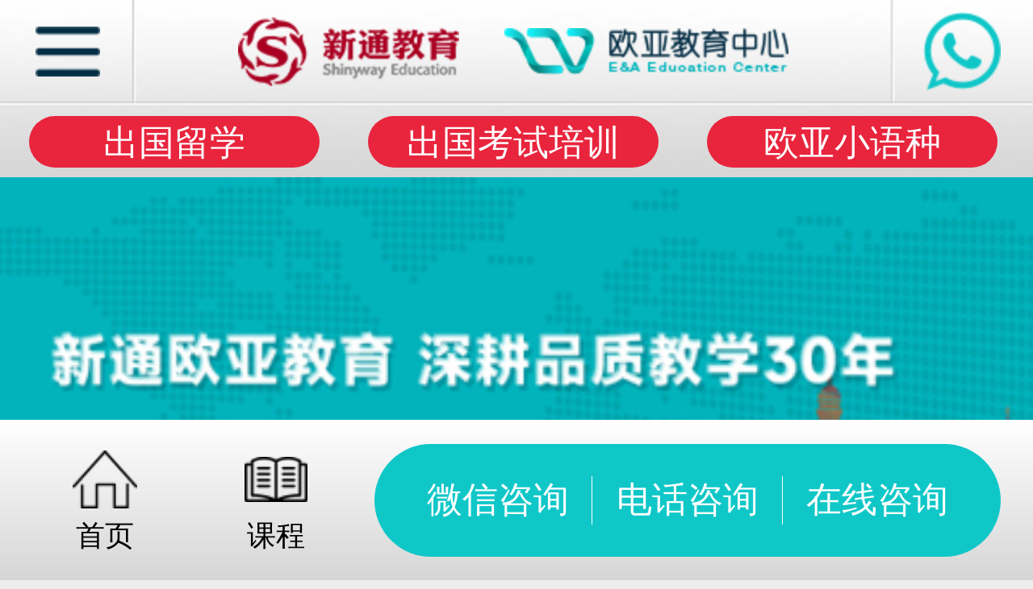

--- FILE ---
content_type: text/html; charset=gb2312
request_url: https://m.igo.cn/we/
body_size: 9924
content:
<!DOCTYPE html>
<html lang="en">
<head>
	<meta charset="gb2312">
	<title>新通欧亚教育官网 - 专业日语/德语/法语/韩语等小语种培训机构</title>
	<meta http-equiv="X-UA-Compatible" content="IE=edge,chrome=1"/>
	<meta name="Description" content="新通教育欧亚教育中心是专业的小语种语言培训机构，提供日语/德语/法语/韩语/意语/西语培训服务，为您留学欧亚提供相应的语言培训服务，并能为有志前往欧亚留学的学生提供全方位的留学私人定制服务。"/>
	<meta name="Keywords" content="日语培训,德语培训,法语培训,韩语培训,小语种培训,欧亚预科"/>
	<meta name="viewport" content="width=device-width,initial-scale=1.0,maximum-scale=1.0,user-scalable=no"/>
	<meta http-equiv="X-UA-Compatible" content="IE=edge,chrome=1"/>
	<meta name="renderer" content="webkit|ie-comp|ie-stand"/>
	<meta name="format-detection" content="telephone=no"/>
	<meta name="format-detection" content="email=no"/>
	<link rel="stylesheet" href="public/css/swiper-4.2.0.min.css" />
	<link rel="stylesheet" href="public/css/init.css?v=1.0.0" />
	<link rel="stylesheet" href="public/css/common.css"/>
	<link rel="stylesheet" href="css/myContent.css?v=2.0"/>
	<link rel="stylesheet" href="css/index.css?v=1.0.3">
	<script type="text/javascript" src="public/js/ready-640.js" ></script>
	<script type="text/javascript" src="public/js/jquery-1.8.3.min.js" ></script>
	<style>
		.page-nav .nav-content{left: 0;}
	</style>
</head>
<body>
	<div id="main">
		<!-- 头部 begin public/inc/header-home.inc -->
<div class="header">
	<div class="header-top">
		<a class="header-left header-menu"><img src="https://m.igo.cn/we/public/images/header-menu.png"></a>
		<a class="header-center header-logo"><img src="https://m.igo.cn/we/public/images/header-logo-xt.png" class="logo-xt"><img src="https://m.igo.cn/we/public/images/header-logo.png"></a>
		<a class="header-right header-tel" href="tel:400-618-8866"><img src="https://m.igo.cn/we/public/images/header-tel.png"></a>
	</div>
	<div class="header-btn">
		<a href="https://m.igo.cn/" class="btn_link">出国留学</a>
		<a href="https://m.igo.cn/kp" class="btn_link">出国考试培训</a>
		<a href="https://m.igo.cn/we" class="btn_link">欧亚小语种</a>
	</div>
</div>
<!-- 头部 end -->
<!-- 导航 begin public/inc/nav.inc -->
<div class="page-nav nav-menu">
	<div class="nav-shadow"></div>
	<div class="nav-content">
		<h4>新通欧亚</h4>
		<ul>
			<li><a href="https://m.igo.cn">首页</a></li>
			<li><a href="https://m.igo.cn/zt/German-jt/">德语</a></li>
			<li><a href="https://m.igo.cn/zt/Japanese-jt/">日语</a></li>
			<li><a href="https://m.igo.cn/zt/french-qj/">法语</a></li>
			<li><a href="javascript:void(0)" class="j_showMq">西班牙语</a></li>
			<li><a href="javascript:void(0)" class="j_showMq">意大利语</a></li>
			<li><a href="https://m.igo.cn/zt/Korean-jt/">韩语</a></li>
			<li><a href="javascript:void(0)" class="j_showMq">其它培训</a></li>
		</ul>
		<a class="nav-tel" href="tel:400-618-8866"><img src="/we/public/images/nav-phone.png"><p>4400-618-8866</p></a>
	</div>
</div>
<!-- 导航 end -->
		<div class="banner-box swiper-container">
			<ul class="swiper-wrapper">
				<!--  改为固定数据（we移动站没有后台维护）  元inc地址 #include virtual="/we/include/home/banner/focus.inc" -->
				<li><a href="https://www.igo.cn/wezt/xyz/"><img src="https://m.igo.cn/wezt/xyz/434x288.jpg" alt="小语种大世界"></a></li>
			</ul>
		</div>
		<!-- 各国语言 -->
		<div class="section language-box">
			<a href="https://m.igo.cn/zt/German-jt/">
				<img src="images/country/01.png">
				<p>德语</p>
			</a>
			<a href="https://m.igo.cn/zt/french-jt/">
				<img src="images/country/02.png">
				<p>法语</p>
			</a>
			<a href="https://m.igo.cn/zt/Japanese-jt/">
				<img src="images/country/03.png">
				<p>日语</p>
			</a>
			<a href="https://m.igo.cn/zt/Korean-jt/">
				<img src="images/country/04.png">
				<p>韩语</p>
			</a>
			<a href="javascript:void(0)" class="j_showMq">
				<img src="images/country/05.png">
				<p>西语</p>
			</a>
			<a href="javascript:void(0)" class="j_showMq">
				<img src="images/country/06.png">
				<p>意语</p>
			</a>
			<!-- <a href="https://m.igo.cn/zt/jp/liukao/">
				<img src="images/country/07.png">
				<p>日本留考</p>
			</a>
			<a href="https://m.igo.cn/wezt/singapore-yk/">
				<img src="images/country/08.png">
				<p>新加坡预科</p>
			</a> -->
		</div>
		<!-- 热门活动 20260122先隐藏 -->
		<!-- <div class="section hotActivity-box">
			<div class="headline"><h5>热门活动</h5></div>
			<ul></ul>
		</div> -->
		<!-- 热报课程 -->
		<div class="section hotCourse-box">
			<div class="headline"><h5>热报课程</h5></div>
			<div class="scrollBox">
				<div class="container">
					<ul>
						                                                  
                                                 <li>
							<h6>日语N3小班课<br>（初阶课程）</h6>
							<p>课时：150</p>
<p>开课：滚动开班</p>
							<a href="javascript:void(0)" class="btn j_showMq">我要报班</a>
						</li>
                                                   
                                                 <li>
							<h6>德语A1小班课<br>（初阶课程）</h6>
							<p>课时：240</p>
<p>开课：滚动开班</p>
							<a href="javascript:void(0)" class="btn j_showMq">我要报班</a>
						</li>
                                                   
                                                 <li>
							<h6>韩语T1小班课<br>（初阶课程）</h6>
							<p>课时：180</p>
<p>开课：滚动开班</p>
							<a href="javascript:void(0)" class="btn j_showMq">我要报班</a>
						</li>
                                                   
                                                 <li>
							<h6>法语A2小班课<br>（初阶课程）</h6>
							<p>课时：240</p>
<p>开课：滚动开班</p>
							<a href="javascript:void(0)" class="btn j_showMq">我要报班</a>
						</li>
                                                   
                                                 <li>
							<h6>西语A1小班课<br>（初阶课程）</h6>
							<p>课时：180</p>
<p>开课：滚动开班</p>
							<a href="javascript:void(0)" class="btn j_showMq">我要报班</a>
						</li>
                                                   
                                                 <li>
							<h6>意语A1小班课<br>（初阶课程）</h6>
							<p>课时：180</p>
<p>开课：滚动开班</p>
							<a href="javascript:void(0)" class="btn j_showMq">我要报班</a>
						</li>
                                             
					</ul>
				</div>	
			</div>
		</div>
		<!-- 老师 
		<div class="section teacher-box swiper-container">
			<div class="headline"><h5>小语培训老师</h5></div>
			<ul class="swiper-wrapper"><li style="font-size:0.6rem;">加载中···</li></ul>
			<a href="teacher.shtml" class="btn more">查看更多教师信息</a>
		</div>-->

		<!-- 小语种考试 -->
		<div class="section examination-box">
			<div class="headline"><h5>小语种考试</h5></div>
			<div class="scrollBox">
				<div class="container">
					<ul>
						                                                       
                                                 <li>
							<h6>德语考试</h6>
							<p><span>TELC</span><span>歌德</span><span>德福</span></p>
							<a href="javascript:void(0)" class="btn j_showMq">我要咨询</a>
						 </li>
                                                         
                                                 <li>
							<h6>法语考试</h6>
							<p><span>TEF</span><span>TCF</span><span>DELF/DALF</span></p>
							<a href="javascript:void(0)" class="btn j_showMq">我要咨询</a>
						 </li>
                                                         
                                                 <li>
							<h6>日语考试</h6>
							<p><span>JLPT</span><span>J-TEST</span><span>高考日语</span></p>
							<a href="javascript:void(0)" class="btn j_showMq">我要咨询</a>
						 </li>
                                                         
                                                 <li>
							<h6>西班牙语考试</h6>
							<p><span>DELE</span><span>SIELE</span></p>
							<a href="javascript:void(0)" class="btn j_showMq">我要咨询</a>
						 </li>
                                                         
                                                 <li>
							<h6>意大利语考试</h6>
							<p><span>CELI</span><span>CILS</span><span>PLIDA</span><span>I.T.</span></p>
							<a href="javascript:void(0)" class="btn j_showMq">我要咨询</a>
						 </li>
                                                         
                                                 <li>
							<h6>韩语考试</h6>
							<p><span>TOPIK</span></p>
							<a href="javascript:void(0)" class="btn j_showMq">我要咨询</a>
						 </li>
                                            
					</ul>
				</div>	
			</div>
		</div>
		锘�<link href="https://m.igo.cn/public/css/swiper-4.2.0.min.css" rel="stylesheet" type="text/css" />
<style type="text/css">
.mid_banner{
margin-top: 0.25rem;
}
  .mid_banner img {
    width: 100%;
  }

  .mid_banner .swiper-pagination-bullet {
    width: 0.35rem;
    height: 0.15rem;
    border-radius: 0.075rem;
    background: #d0d0d0;
    opacity: 1;
  }

  .mid_banner .swiper-pagination-bullet-active {
    background: #f6444d;
  }

  .newBanner20200213_2-item_dlb {
    position: relative;
  }

  .newBanner20200213_2-item_dlb>div {
    position: absolute;
    top:0;
    left:0;
    height:100%;
    width: 100%;
    display: flex;
    align-items: center;
    justify-content: space-between;
  }

  .newBanner20200213_2-item_dlb a {
    width: 32%;
    height: 100%;
  }
</style>
<div class="mid_banner swiper-container">
  <ul class="swiper-wrapper">
    <li class="swiper-slide newBanner20200213_2-item_dlb">
    <img src="https://m.igo.cn/we/public/images/database.jpg" alt="">
      <div>
        <a href="https://m.igo.cn/wezt/japanese_database/"></a>
        <a href="https://m.igo.cn/wezt/german_database/"></a>
        <a href="https://m.igo.cn/wezt/korean_database/"></a>
      </div>
    </li>
    <li class="swiper-slide">
      <a href="https://m.igo.cn/zt/asia/on_line/" looyu_bound="1">
        <img src="https://www.igo.cn/we/liuxue/images/2019/08/28/152553.jpg" alt="">
      </a>
    </li>
  </ul>
  <div class="swiper-pagination"></div>
</div>
<script type="text/javascript" src="https://m.igo.cn/public/js/swiper.min.js"></script>
<script type="text/javascript">
  new Swiper($('.mid_banner'), {
    loop: true,
    slidesPerView: 1,
    spaceBetween: 25,
    autoplay: {
      delay: 5000
    },
    pagination: {
      el: '.mid_banner .swiper-pagination',
    },
    freeMode: false,
    observer: true, //淇敼swiper鑷繁鎴栧瓙鍏冪礌鏃讹紝鑷姩鍒濆鍖杝wiper
    observeParents: true, //淇敼swiper鐨勭埗鍏冪礌鏃讹紝鑷姩鍒濆鍖杝wiper
  })
</script>
		<!-- 欧亚留学 -->
		<div class="section country-box">
			<div class="headline"><h5>欧亚留学</h5></div>
			<div class="container">
				<a href="https://m.igo.cn/country/ge/">
					<img src="images/country2/01.png" alt="">
					<p>德国</p>
				</a>
				<a href="https://m.igo.cn/country/fr/">
					<img src="images/country2/02.png" alt="">
					<p>法国</p>
				</a>
				<a href="https://m.igo.cn/country/es/">
					<img src="images/country2/03.png" alt="">
					<p>西班牙</p>
				</a>
				<a href="https://m.igo.cn/country/it/">
					<img src="images/country2/04.png" alt="">
					<p>意大利</p>
				</a>
				<a href="https://m.igo.cn/country/jp/">
					<img src="images/country2/05.png" alt="">
					<p>日本</p>
				</a>
				<a href="https://m.igo.cn/country/kr/">
					<img src="images/country2/06.png" alt="">
					<p>韩国</p>
				</a>
				<a href="https://m.igo.cn/country/sg/">
					<img src="images/country2/07.png" alt="">
					<p>新加坡</p>
				</a>
				<a href="javascript:void(0)" class="j_showMq">
					<img src="images/country2/08.png" alt="">
					<p>其它</p>
				</a>
			</div>
		</div>
		<!-- 学术研究 -->
		<div class="section learning-box">
			<div class="headline"><h5>欧亚资讯</h5></h5></div>
			
			<ul>
				                                            
                                 <li>
					<a href="https://m.igo.cn/we/news_detail.shtml?id=516685">
						<img src="https://www.igo.cn/we/liuxue/images/2019/08/28/152556.jpg" alt="">
						<div class="info">
							<h6>【日语】日本的语言学校是一种怎样的存在？</h6>
							<p>日本由于入境政策较为宽松，再加上教育质量优良、学费较低等优势，成为很多同学心仪的留学目的国……<span style="color: rgb(255, 0, 0);">[查看详情]</span></p>
						</div>
					</a>
				</li>
                                               
                                 <li>
					<a href="https://m.igo.cn/we/news_detail.shtml?id=520056">
						<img src="https://www.igo.cn/we/liuxue/images/2019/08/26/152476.jpg" alt="">
						<div class="info">
							<h6>【德语】德福考试频频取消，赴德学子该何去何从？</h6>
							<p>前几天，德福考试终于结束了，但考点接连取消，甚至有考场在考试前一天取消！看来真的是，只有到……<span style="color: rgb(255, 0, 0);">[查看详情]</span></p>
						</div>
					</a>
				</li>
                                               
                                 <li>
					<a href="https://m.igo.cn/we/news_detail.shtml?id=516270">
						<img src="https://www.igo.cn/we/liuxue/images/2019/08/28/152556.jpg" alt="">
						<div class="info">
							<h6>【韩语】无TOPIK成绩？申请韩国院校Plan ABC</h6>
							<p>不少韩国的大学针对疫情推出了一些新的申请措施，比如说语学堂研修，预录取，后补交TOPIK成绩，学………<span style="color: rgb(255, 0, 0);">[查看详情]</span></p>
						</div>
					</a>
				</li>
                           
			</ul>
			<a href="news.shtml" class="btn more">查看更多学术文章</a>
		</div>
		<!-- 公共内容 begin  public/inc/content.inc -->
	<!-- 欧亚服务 -->
	<div class="commonContent service-box">
		<div class="headline"><h5>欧亚服务</h5></div>
		<div class="container">
			<a href="./course.shtml">
				<img src="https://m.igo.cn/we/public/images/service_01.png">
				<p>精品课程</p>
			</a>
			<a href="https://m.igo.cn/zt/asia/on_line/">
				<img src="https://m.igo.cn/we/public/images/service_02.png">
				<p>在线课程</p>
			</a>
			<a href="javascript:void(0)" class="j_showMq">
				<img src="https://m.igo.cn/we/public/images/service_03.png">
				<p>小语考试</p>
			</a>
			<a href="javascript:;" class="j_showMq">
				<img src="https://m.igo.cn/we/public/images/service_04.png">
				<p>小语种测试</p>
			</a>
		</div>
	</div>
	<!-- 免费预约 -->
	<div class="commonContent form-box">
		<div class="headline"><h5><b>注册预约</b>-小语种试听课</h5></div>
		<form class="myForm">
			<input type="hidden" class="partId" value="we">
			<input type="hidden" class="partName" value="欧亚网站WAP-预约公开课">
			<div class="form-item">
				<img src="https://m.igo.cn/we/public/images/form_name.png">
				<input type="text" class="form-name" placeholder="请输入您的姓名">
			</div>
			<div class="form-item">
				<img src="https://m.igo.cn/we/public/images/form_city.png">
				<select class="form-city">
					<option value="">请选择城市？</option>
					<option value="北京">北京</option>
					<option value="上海">上海</option>
					<option value="杭州">杭州</option>
					<option value="广州">广州</option>
					<option value="深圳">深圳</option>
					<option value="成都">成都</option>
					<option value="南京">南京</option>
					<option value="武汉">武汉</option>
					<option value="天津">天津</option>
					<option value="重庆">重庆</option>
					<option value="西安">西安</option>
					<option value="合肥">合肥</option>
					<option value="宁波">宁波</option>
					<option value="温州">温州</option>
					<option value="苏州">苏州</option>
					<option value="南昌">南昌</option>
					<option value="太原">太原</option>
					<option value="郑州">郑州</option>
					<option value="青岛">青岛</option>
					<option value="长春">长春</option>
					<option value="济南">济南</option>
					<option value="长沙">长沙</option>
					<option value="厦门">厦门</option>
					<option value="福州">福州</option>
					<option value="其他">其他</option>
				</select>
				<i></i>
			</div>
			<div class="form-item">
				<img src="https://m.igo.cn/we/public/images/form_tel.png">
				<input type="number" class="form-tel" placeholder="请输入您的电话">
			</div>
			<div class="form-item">
				<input type="number" class="form-code" placeholder="手机验证码">
				<div class="btn j_getCode">获取</div>
			</div>
			<div class="btn j_submit" data-id='0'>预约报班</div>
		</form>
	</div>
	<!-- Copyright -->
	<div class="commonContent copyright">
		Copyright &copy; 2000-2024 新通教育<br>浙ICP备12008791号&nbsp;&nbsp;&nbsp;浙江新通留学有限公司
	</div>
<!-- 公共内容 end -->
		<!-- 公共底部 begin  public/inc/footer-home.inc -->
	<div class="commonFooter">
		<a class="footer-item footer-home" href="https://m.igo.cn/">
			<img src="https://m.igo.cn/we/public/images/footer-home.png">
			<p>首页</p>
		</a>
		<a class="footer-item footer-course" href="/we/course.shtml">
			<img src="https://m.igo.cn/we/public/images/footer-course.png">
			<p>课程</p>
		</a>
		<div class="footer-btn" id="ifworkbutton">
			<!--<a href="tel:400-618-8866" class="footer-tel">电话咨询 </a>
			<a href="javascript:void(0)" onclick="leyubtn()">在线咨询 </a>-->
		</div>
	</div>
<!-- 公共底部 end -->

<!--全站弹窗  public/inc/we_pop_form.inc-->
  <style>
    .puclic_lay {
      width: 100%;
      height: 100%;
      position: fixed;
      top: 0;
      left: 0;
      background: rgba(0, 0, 0, 0.5);
      z-index: 20;
      display: none;
    }

    .puclic_lay>div {
      width: 80%;
      position: fixed;
      top: 47%;
      left: 50%;
      transform: translate3d(-50%, -50%, 0);
    }

    .puclic_lay>div form {
      width: 80%;
      left: 50%;
      transform: translateX(-50%);
      position: absolute;
      bottom:1.2rem;
    }

    .yygl>div {
      height: 16.4rem;
      background: url(https://m.igo.cn//we/public/images/yygl.png) no-repeat;
      background-size: 100%;
    }

    .zero_fyrm>div {
      height: 19.1rem;
      background: url(https://m.igo.cn//we/public/images/zero_fyrm.png) no-repeat;
      background-size: 100%;
    }

    .zero_fyrm>div form {
      width: 75%;
      bottom: 0.9rem;
    }

    .puclic_lay>div .title {
      margin-bottom: 1.1rem;
    }

    .puclic_lay>div .item {
      width: 100%;
      position: relative;
      margin-bottom: 0.3rem;
    }

    .puclic_lay>div input,
    .puclic_lay>div select {
      width: 100%;
      padding-left: 0.3rem;
      background-color: #ffffff;
      height: 1.7rem;
      line-height: 1.7rem;
      color: #b3b3b3;
      font-size: 0.6rem;
    }

    .puclic_lay>div select {
      background: #ffffff url(https://m.igo.cn//we/public/images/arrow.png) no-repeat;
      background-size: 5%;
      background-position: 95% center;
    }

    .zero_fyrm>div input,
    .zero_fyrm>div select {
      width: 100%;
      padding-left: 0.3rem;
      background-color: #ffffff;
      height: 1.7rem;
      line-height: 1.7rem;
      color: #b3b3b3;
      font-size: 0.6rem;
    }

    .zero_fyrm>div select {
      background: #ffffff url(https://m.igo.cn//we/public/images/arrow.png) no-repeat;
      background-size: 5%;
      background-position: 95% center;
    }

    .puclic_lay>div input::placeholder {
      color: #b3b3b3;
    }

    .puclic_lay>div .submit {
      width: 6rem;
      margin: 0rem auto 0;
      height: 1.6rem;
    }

    .yygl>div .submit {
      width: 8rem;
      height: 2rem;
      background-image: linear-gradient(0deg,
          #ffd200 0%,
          #f9e14c 100%,
          #84ad65 100%,
          #f9e14c 100%);
      box-shadow: 0rem 0rem 0rem 0rem rgba(15, 122, 242, 0.25);
      border-radius: 1rem;
      font-size: .7rem;
      color: #000000;
      text-align: center;
      line-height: 2rem;
      font-weight: 700;
      margin-top: .8rem;
    }

    .zero_fyrm>div .submit {
      margin: 0.5rem auto 0;
      height: 1.9rem;
    }

    .puclic_lay>div .close {
      width: 1.7rem;
      height: 1.7rem;
      position: absolute;
      top: 0;
      right: 0;
      cursor: pointer;
    }

    .yygl input:-webkit-autofill {
      -webkit-box-shadow: 0 0 0px 1000px #ffffff inset !important;
    }

    .zero_fyrm input:-webkit-autofill {
      -webkit-box-shadow: 0 0 0px 1000px #ffffff inset !important;
    }
  </style>

  <!--小语种语言攻略-WAP-全站弹窗-->
  <div class="yygl puclic_lay">
    <div class="yygl_content">
      <form class="yygl_form" remark="预约成功！新通老师将会联系您。请保持手机畅通，注意接听来电！" data-fun="one">
        <input type="hidden" class="partId" name="partId" value="yygl" />
        <input type="hidden" class="partName" name="partName" value="小语种语言攻略-WAP-全站弹窗" />
        <div class="item">
          <input type="text" name="username" placeholder="怎么称呼您？" />
        </div>
        <div class="item">
          <input type="tel" name="userphone" placeholder="您的手机号" />
        </div>
        <div class="item canNot">
          <select name="lans" id="" class="cannot_value" data-val="感兴趣的语言种类">
            <option value="">感兴趣的语言种类</option>
            <option value="日语">日语</option>
            <option value="韩语">韩语</option>
            <option value="德语">德语</option>
            <option value="法语">法语</option>
            <option value="西拔牙语">西拔牙语</option>
            <option value="意大利语">意大利语</option>
            <option value="俄语">俄语</option>
            <option value="阿拉伯语">阿拉伯语</option>
            <option value="泰语">泰语</option>
            <option value="粤语">粤语</option>
          </select>
          <span hidden>感兴趣的语言种类</span>
        </div>
        <div class="btn submit">预约定制个性化方案</div>
      </form>
      <div class="close"></div>
    </div>
  </div>

  <!--小语种发音入门教材领取-WAP-全站弹窗-->
  <div class="zero_fyrm puclic_lay">
    <div class="zero_fyrm_content">
      <form class="zero_fyrm_form" remark="提交成功！新通老师将会联系您。请保持手机畅通，注意接听来电！" data-fun="two">
        <input type="hidden" class="partId" name="partId" value="zero_fyrm" />
        <input type="hidden" class="partName" name="partName" value="小语种发音入门教材领取-WAP-全站弹窗" />

        <div class="item">
          <input type="text" name="username" placeholder="怎么称呼您？" />
        </div>
        <div class="item">
          <input type="tel" name="userphone" placeholder="您的手机号" />
        </div>
        <div class="item canNot">
          <select name="lans" id="" class="cannot_value" data-val="感兴趣的语言种类">
            <option value="">感兴趣的语言种类</option>
            <option value="日语">日语</option>
            <option value="韩语">韩语</option>
            <option value="德语">德语</option>
            <option value="法语">法语</option>
            <option value="西拔牙语">西拔牙语</option>
            <option value="意大利语">意大利语</option>
            <option value="俄语">俄语</option>
            <option value="阿拉伯语">阿拉伯语</option>
            <option value="泰语">泰语</option>
            <option value="粤语">粤语</option>
          </select>
          <span hidden>感兴趣的语言种类</span>
        </div>
        <div class="btn submit"></div>
      </form>
      <div class="close"></div>
    </div>
  </div>

  <script type="text/javascript" src="/we/public/js/form_new.js"></script>
  <script>
    if (window.location.href.indexOf("?") == -1) {
      setTimeout(() => {
        $(".yygl").fadeIn();
      }, 10000);
    }
    $(".yygl .close").click(function () {
      $(".yygl").fadeOut();
      setTimeout(() => {
        $(".zero_fyrm").fadeIn();
      }, 30000);
    });
    $(".zero_fyrm .close").click(function () {
      $(".zero_fyrm").fadeOut();
      setTimeout(() => {
        $(".zero_fyrm").fadeIn();
      }, 60000);
    });
    let goRun = {
      one: function () {
        alert("预约成功！稍后会有老师联系您，请保持手机畅通！");
      },
      two: function () {
        alert("提交成功！稍后会有老师联系您，请保持手机畅通！");
      },
    };
    $(".yygl_form").Form({
      form: ".yygl_form",
    });
    $(".zero_fyrm_form").Form({
      form: ".zero_fyrm_form",
    });
  </script>
<script src="https://m.igo.cn/migonew/js/bottomMenu.js"></script>
	</div>
	<!-- 公共引用 -->
	</script><!-- robot -->
<script src="https://www.igo.cn/detect2022/detect2022_wap.js"></script>
<!-- <link rel="stylesheet" href="/aichat/main.d877a7aa6a0f7770.css" /> -->
<style>
  /*.robot-btm {
    width: 100%;
    height: 0;
    position: fixed;
    bottom: -45px;
    right: 0;
    background: #ff0505;

    padding: 45px 1px 0;
    box-sizing: border-box;
    z-index: 999;
    opacity: 0;
    transition: all 0.3s;
  }
  .robot-btm.robotactive {
    height: 80%;
    transition: all 0.3s;
    bottom: 0;
  }
  .robot-btm > p {
    position: absolute;
    top: 0;
    font-size: 0.65rem;
    color: #ffffff;
    height: 45px;
    line-height: 45px;
    left: 1rem;
  }
  .MuiBox-root p,
  css-1nojqvj,
  .css-oqaufq {
    font-size: 0.6rem;
  }
  .css-1awx07 {
    padding: 10px 5px;
    background: #ffffff;
  }
  .css-tey20i {
    font-size: 0.65rem;
  }
  #doyoo_f_chat {
    opacity: 0;
  }
  .robot-btm .close,
  .robot-btm .reset {
    width: 40px;
    height: 45px;
    position: absolute;
    top: 0px;
    right: 1px;
    cursor: pointer;
    display: flex;
    justify-content: center;
    align-items: center;
  }
  .robot-btm .close img {
    width: 50%;
  }*/
</style>

<script>
  /*const robotStr =
    '<div class="robot-btm">' +
    '<div id="chat-window" institutionId="xintong" textbookId="xintong" version="v1alpha1" uiColor="rgb(210 111 115)" disabledButtonColor="#E3A0A3" hoverButtonColor="rgb(210 111 115)" smallLogoWidth="200px" textColor="white" style="height: 98%"></div>' +
    '<div class="close">' +
    '<img src="https://www.igo.cn/public/images/white-close.gif" alt="">' +
    "</div>" +
    "<p>咨询热线:400-618-8866</p>" +
    "</div>";
  const SPECIAL_TIME = [
    "2024-02-09",
    "2024-02-10",
    "2024-02-11",
    "2024-02-12",
    "2024-02-13",
    "2024-02-14",
    "2024-02-15",
    "2024-02-16",
  ];*/
  // 初始化 START
  $("body").off("click", ".j_leyu_href");
  $("body").off("click", ".leyu");
  // 初始化 END

 /* let ISROBOT = false;
  let ISGETTIME = false;
  function robotajaxdata() {
    return new Promise(function (resolve) {
      $.ajax({
        type: "GET",
        url: "https://webapi.igo.cn/web/getServerTime.php",
        dataType: "JSON",
        success: function (res) {
          resolve(formatDate(new Date(res.list.datetime)));
        },
        error: function (err) {
          console.log(err);
        },
      });
    });
  }
  // 处理当前时间数据
  function formatDate(date) {
    const year = date.getFullYear().toString();
    const month = (date.getMonth() + 1).toString().padStart(2, "0");
    const day = date.getDate().toString().padStart(2, "0");
    const hours = date.getHours().toString().padStart(2, "0");
    const minutes = date.getMinutes().toString().padStart(2, "0");
    const seconds = date.getSeconds().toString().padStart(2, "0");
    return [`${year}-${month}-${day}`, `${hours}:${minutes}:${seconds}`];
  }

  //工作时间设置
  function risDateStringCurrentTime(currentDate) {
    const date = currentDate[0],
      time = currentDate[1];
    let workTime = "08:30:00",
      workEndTime = "24:00:00";
    if (SPECIAL_TIME.includes(date)) {
      // 9号到12号
      if (
        date == "2024-02-09" ||
        date == "2024-02-10" ||
        date == "2024-02-11" ||
        date == "2024-02-12"
      ) {
        (workTime = "00:00:00"), (workEndTime = "00:00:00");
      }
      // 13号到16号
      else {
        (workTime = "09:00:00"), (workEndTime = "21:00:00");
      }
    }
    const isTimeInRange = time >= workTime && time <= workEndTime;
    return isTimeInRange;
  }*/

  function _53() {
    (function () {
      var _53code = document.createElement("script");
      _53code.src =
        "https://tb.53kf.com/code/code/141d675dab1046fa2896bbaa97c287587/1";
      var s = document.getElementsByTagName("script")[0];
      s.parentNode.insertBefore(_53code, s);
    })();
    window.onload = function () {
      $(".j_leyu_href").attr("onclick", "leyubtn()");
      $(".leyu").attr("onclick", "leyubtn()");
    };
  }

 /* function robotFun() {
    let settime = setInterval(function () {
      $(".robot-btm").css("opacity", 1);
    }, 100);

    setTimeout(function () {
      $("body").append(robotStr);
      $.getScript("https://m.igo.cn//aichat/main.b7b9b088d51f7977.js");

      $("body").on("click", ".j_leyu_href", function (event) {
        $(".robot-btm").addClass("robotactive");
      });
      $(".robot-center .cover").click(function () {
        $(".robot-center").fadeOut();
      });
      $("body").on("click", ".leyu", function (event) {
        $(".robot-btm").addClass("robotactive");
      });
      $(".robot-center .cover").click(function () {
        $(".robot-center").fadeOut();
      });
      $(".robot-btm .close").click(function () {
        $(".robot-btm").removeClass("robotactive");
      });
    }, 1000);
  }*/
_53()
  function leyubtn() {
_53App.getApp("chat").openSdkUrl("float");
   /*  if(ISGETTIME){
    if (!ISROBOT) {
      _53App.getApp("chat").openSdkUrl("float");
      return false;
    } else {
      $(".robot-btm").addClass("robotactive");
    }
    }*/

  }

  /*robotajaxdata().then(function (res) {
    const isCurrentDateNonWorkday = risDateStringCurrentTime(res);
    ISGETTIME = true
    if (isCurrentDateNonWorkday) {
      //是否全天在线53咨询
      _53();
    } else {
      robotFun();
      ISROBOT = true;
    }
  });*/
</script>
<script>
// 使用事件委托方式绑定点击事件
$(document).on('click', '#captchabox .captchaclose', function() {
  $('#captchabox').fadeOut();
  $('#captcha').html('');
});

// 或者确保DOM加载完成后再执行
$(function() {
  if($('#captchabox').length == 0) {
    const captchaDom = '<div id="captchabox" style="display:none;"><div class="captcha"><div class="ctop"><p>全局验证码</p><div class="captchaclose"><img src="https://www.igo.cn/captcha/close.png" alt=""></div></div><div id="captcha"></div></div></div>';
    $('body').append(captchaDom);
    
    // 使用事件委托绑定
    $(document).on('click', '#captchabox .captchaclose', function() {
      $('#captchabox').fadeOut();
      $('#captcha').html('');
    });
  }
});
</script>
	<script type="text/javascript" src="https://m.igo.cn/public/js/statistics.js"></script>
	<!-- 公共引用 end -->
	<script src="public/js/swiper-4.2.0.min.js"></script>
	<script src="js/common.js"></script>
	<script>
		// 课程、小语种宽度
		// $(".section .scrollBox ul").each(function(){
		// 	var li = $(this).children();
		// 	var l = li.length;
		// 	if(l<1) return;
		// 	var w = li[0].clientWidth + parseFloat(li.css("margin-left"))*2;
		// 	$(this).width(w*l);
		// });

		// banner滚动
		$('#main .swiper-container li').addClass('swiper-slide');
		new Swiper('.banner-box.swiper-container', {
			autoplay: {
				delay: 5000,
				stopOnLastSlide: false,
				disableOnInteraction: false,
			},
			slidesPerView: 'auto',
			loop: true
		});

		//重写覆盖common.js里ajaxData 方法，优先级高于common.js. 避免改动common.js影响其他还未改造到的页面
		listFun.ajaxData = function(callback) {
		    // 使用新的域名和接口
		    var action = this.params.action;
		    $.ajax({
		        url: 'https://webapi.igo.cn/we/'+action,
		        type: 'POST', // 根据实际情况调整
		        data: this.params, // 注意：这里用 this.params 而不是 self.params
		        dataType: 'json',
		        success: function(res) {
		            // 重要：保持与原方法一致的数据处理逻辑
		            // 原代码会将字符串转为对象，这里假设新接口直接返回JSON对象
		            if (callback && typeof callback === 'function') {
		                callback(res); // 如果新接口返回纯JSON对象，直接传递
		            }
		        },
		        error: function(xhr, status, error) {
		            console.error('请求失败:', error);
		        }
		    });
		};


		// 数据
		listFun.init = function(action,limit){
			var self = this;
			this.params.action = action;
			this.params.limit = limit;
			this.ajaxData(function(res){
				(action == "indexact") ? self.getAct(res) :  self.getTeac(res);
			});
		}
		// 活动
		listFun.getAct = function(res){
			var dom = $('.hotActivity-box ul'), str = '',list = res.list;
			if (list && list.length > 0) {
				for (var i =0; i < list.length; i++) {
					var data = list[i];
					str += '<li><a href="'+data.URL+'">【'+data.CITY+'】<span>'+data.DT+' </span>'+data.B_TITLE+'</a><a href="javascript:void(0)" class="btn j_showMq">预 约</a></li>';
				}
				dom.html(str);
			}else{
				//dom.html('<li style="font-size:0.6rem;">很抱歉，暂无相关活动！</li>');
			}
		}
		// 老师
		listFun.getTeac = function(res){
			var dom = $('.teacher-box ul'), str = '',list = res.list;
			if (list && list.length > 0) {
				for (var i =0; i < list.length; i++) {
					var data = list[i];
					if(i==0 || i==3) str += "<li class='swiper-slide'>";
					str +=  '<div class="item">'+
								'<a href="https://m.igo.cn/we/teacher_detail.shtml?id='+data.EXPERT_ID+'"><img src="'+data.PHOTO+'"><p><b>'+data.EXPERT_NAME.slice(0,4)+'</b><span>'+data.PX_SUBJECTS+'</span></p></a>'+
								'<a href="javascript:void(0)" class="btn j_showMq">预约试听</a>'+
							'</div>';
					if(i==2 || i==5) str += "</li>";
				}
				dom.html(str);
				new Swiper('.teacher-box.swiper-container', {
					slidesPerView: 'auto',
					loop: true
				});
			}else{
				dom.html('<li style="font-size:0.6rem;width:50%;">很抱歉，暂无相关老师！</li>');
			}
		}
		listFun.init('getWapWeActList',3);
		listFun.init('getWapWeIndexTeacherList',6);
	</script>
</body>
</html>

--- FILE ---
content_type: text/css
request_url: https://m.igo.cn/we/public/css/init.css?v=1.0.0
body_size: 74
content:
div, ul, li, ol, dl, dd, dt, p, span, h1, h2, h3, h4, h5, h6, form, fieldset, legend, img, input, section, table, thead, tbody, tr, th, td, hr, textarea ,a{-webkit-box-sizing: border-box;-moz-box-sizing: border-box;box-sizing: border-box;}
html, body, ul, li, ol, dl, dd, dt, p, span, h1, h2, h3, h4, h5, h6, form, fieldset, legend, img, input, textarea, section, table, thead, tbody, tr, th, td {margin: 0;padding: 0;}
h1, h2, h3, h4, h5, h6{font-size: inherit;}
body {font-size: 0;line-height: 1;}
fieldset, img, input, select, textarea {border: none;vertical-align: top;}
input, select, textarea {outline: none;-moz-appearance: none;appearance: none;-webkit-appearance: none;-webkit-tap-highlight-color: rgba(0, 0, 0, 0);}
input::-ms-expand, select::-ms-expand, textarea::-ms-expand {display: none;}
address, caption, cite, code, dfn, th, var {font-style: normal;font-weight: normal;}
ul, ol, li {list-style: none;}
a {text-decoration: none;color: inherit;}
.clearfix {zoom: 1;}
.clearfix:after {content: ".";height: 0;clear: both;display: block;visibility: hidden;}

--- FILE ---
content_type: text/css
request_url: https://m.igo.cn/we/public/css/common.css
body_size: 1729
content:
body {padding: 2.75rem 0 3rem;}
#MEIQIA-BTN-HOLDER,#cnzz_stat_icon_1276136712{display: none!important;}
/*顶部*/
	.header{
		position: fixed;
		top: 0;
		left: 0;
		width: 16rem;
		height: 2.75rem;
		background: url(../images/header-bg.jpg) no-repeat;
		-webkit-background-size: 100%;
		background-size: 100%;
		z-index: 198;
	}
	.header .header-top{
		height: 1.6rem;
		line-height: 1.6rem;
	}
	.header .header-top>a{
		height: 100%;
		float: left;
		text-align: center;
	}
	.header .header-center{width: 11.7rem;}
	.header .header-left{width: 2.1rem;}
	.header .header-right{width: 2.2rem;}
	.header img{vertical-align: middle;}
	.header .header-menu img{width: 1rem;}
	.header .header-tel img{width: 1.2rem;}
	.header .header-logo img{width: 4.4rem;}
	.header .header-logo .logo-xt{width: 3.425rem;margin-right: 0.7rem;}
	.header .header-arrow img{width: 0.45rem;}
	.header .header-title{
		font-size: 0.75rem;
		color: #042d44;
		font-weight: bold;
		white-space: nowrap;
		overflow: hidden;
		text-overflow: ellipsis
	}
	.header .header-btn{padding-left: 0.075rem;}
	.header .btn_link{
		width: 4.5rem;
		height: 0.8rem;
		line-height: 0.85rem;
		/*padding: 0.1rem 0 0;*/
		font-size: 0.55rem;
		/*line-height: 0.55rem;*/
		background-color: #e8253d;
		color: #fff;
		float: left;
		margin: 0.2rem 0.375rem 0;
		text-align: center;
		border-radius: 1.5rem;
	}
/*导航*/
	.page-nav{
		display: none;
		position: fixed;
		top: 0;
		bottom: 0;
		left: 0;
		right: 0;
		text-align: center;
		color: #555;
		z-index: 199;
	}
	.page-nav .nav-shadow{
		position: absolute;
		left: 0;
		top: 0;
		width: 100%;
		height: 100%;
		background-color: rgba(0,0,0,0.5);
	}
	.page-nav .nav-content{
		position: absolute;
		right: 0;
		top: 0;
	}

	.nav-menu .nav-content{
		background-color: #e8e8e8;
		width: 7.5rem;
		height: 20rem;
	}
	.nav-menu h4{
		font-size: 0.9rem;
		line-height: 2.45rem;
		background-color: #10c7c8;
		border-bottom: 0.05rem solid #fff;
	}
	.nav-menu a{
		font-size: 0.75rem;
		display: block;
	}
	.nav-menu li a{
		line-height: 1.4rem;
		border-bottom: 0.05rem solid #fff;
	}
	.nav-menu img{
		width: 2.825rem;
		margin: 0.7rem 0 0.55rem;
	}
	.nav-menu .nav-tel{
		font-weight: bold;
	}
	
	.nav-school .nav-shadow{background-color: transparent;}
	.nav-school .nav-content{
		width: 5.7rem;
		height: 8.4rem;
		background-color: #fdfbfb;
		top: 1.8rem;
		padding: 0.7rem 0;
		color: #3c3d3e;
	}
	.nav-school .nav-content .item{
		width: 49%;
		height: 6.725rem;
		float: left;
		text-align: center;
		padding: 0 0.6rem;
	}
	.nav-school .nav-content .item.item1{border-right: 1px solid #ddd;}
	.nav-school .nav-content a{
		display: block;
		font-size: 0.6rem;
		margin-bottom: 0.625rem;
	}
	.nav-school .nav-content a.j_showMq{color: #aaa;}
	.nav-school .nav-content:before{
		content: "";
		position: absolute;
		right: 0.75rem;
		top: -0.3rem;
		border-style: solid;
		border-width: 0 0.25rem 0.3rem;
		border-color: transparent transparent #fdfbfb;
	}
/*Content*/
	.commonContent {margin: 1.25rem auto 0;width: 15rem;background-color: #fff;}
	.commonContent .headline{text-align: center;color: #fff;}
/*1 service*/
	.service-box{padding: 0 0 0.55rem;}
	.service-box .headline h5{
		width: 4.85rem;height: 1.125rem;line-height: 1.125rem;
		background: #02b3bc;font-size: 0.7rem;
		margin: 0 auto 0.75rem;
		position: relative;
	}
	.service-box .headline h5:before,
	.service-box .headline h5:after{
		content: '';position: absolute;top: 0;
		border-style: solid;border-width: 1.125rem 0.3rem 0;border-color: #02b3bc transparent transparent;
	}
	.service-box .headline h5:before{left: -0.3rem;}
	.service-box .headline h5:after{right: -0.3rem;}
	.commonContent.service-box .container{
		margin-top: 1rem;
		text-align: center;
	}
	.commonContent.service-box a{
		display: inline-block;
		width: 3.375rem;
		height: 2.9rem;
		background: #ffae00 url(../images/service_bg.png) no-repeat;
		-webkit-background-size: 100%;
		background-size: 100%;
		margin: 0 0.1rem;
		box-shadow: 0 0.125rem 0.25rem rgba(0,0,0,0.1)
	}
	.commonContent.service-box a:nth-child(2){background-color: #07d288;}
	.commonContent.service-box a:nth-child(3){background-color: #2b70c5;}
	.commonContent.service-box a:nth-child(4){background-color: #8d39ce;}
	.commonContent.service-box img{
		height: 1.55rem;
		margin: 0.3rem 0;
	}
	.commonContent.service-box p{
		font-size: 0.45rem;
		color: #fff;
	}
	.commonContent.service-box .link-test{background-color: #10c7c8;}
	.commonContent.service-box .link-test p{color: #fff;}
/*2 form*/
	.commonContent.form-box{padding: 0 0 0.75rem;}
	.commonContent.form-box .headline h5{
		font-size: 0.9rem;height: 2.05rem;line-height: 2.05rem;
		background: #02b3bc;
	}
	.commonContent.form-box .headline b{color: #f9ff9a;position: relative;}
	.commonContent.form-box .headline b:after{
		content: '';position: absolute;top: -0.15rem;right: -0.25rem;
		width: 0.675rem;height: 0.675rem;
		background: url(https://m.igo.cn/we/public/images/icon_01.png) no-repeat;
		-webkit-background-size: 100%;
		background-size: 100%;
	}
	.commonContent.form-box .myForm{margin-top: 0.75rem;}
	.commonContent.form-box .form-item{
		height: 1.45rem;position: relative;
		margin: 0 auto 0.4rem;width: 13.75rem;
	}
	.commonContent.form-box img{position: absolute;top: 0.2rem;left: 0.4rem;height: 1rem;}
	.commonContent.form-box input,.commonContent.form-box select{
		height: 100%;
		width: 100%;
		background-color: #fff;
		border-radius: 0.1rem;
		padding-left: 1.75rem;
		color: #333;
		border: 1px solid #ccc;
	}
	.commonContent.form-box input.form-code{padding-left: 0.4rem;}
	.commonContent.form-box input::-webkit-input-placeholder,
	.commonContent.form-box select{color: #b2b2b2;}
	.commonContent.form-box .j_getCode{
		position: absolute;right: 0;top: 0;
		width: 5.5rem;height: 1.45rem;line-height: 1.45rem;background: #b3b3b3;
		font-size: 0.55rem;text-align: center;color: #fff;
	}
	.commonContent.form-box .form-item i{
		position: absolute;right: 0.7rem;top: 50%;margin-top: -0.25rem;
		height: 0.5rem;width: 0.9rem;
		background: url(https://m.igo.cn/we/public/images/form_arrow.png) no-repeat;
		-webkit-background-size: 100%;
		background-size: 100%;
	}
	.commonContent.form-box .j_submit{
		width: 8.7rem;height: 1.5rem;line-height: 1.5rem;
		border-radius: 1rem;
		font-size: 0.6rem;font-weight: bold;
		background-color: #02b3bc;color: #fff;
		margin: 0.75rem auto 0;
		text-align: center;
	}
/*3 copyright*/
	.commonContent.copyright{
		background-color: #e3e3e3;
		font-size: 0.55rem;
		line-height: 0.75rem;
		color: #b2b3be;
		text-align: center;
		padding: 0.8rem 0 0.6rem;
	}
/*底部*/
	.commonFooter{
		position: fixed;
		bottom: -1px;
		left: 0;
		right: 0;
		height: 2.5rem;
		background: -webkit-linear-gradient(90deg, #d6d6d6, #fff);
		background: -o-linear-gradient(90deg, #d6d6d6, #fff);
		background: linear-gradient(0deg, #d6d6d6, #fff);
		padding: 0 0.5rem 0 .5rem;
		z-index: 100;
		display: flex;
		justify-content: flex-start;
		align-items: center;
	}
	.commonFooter .footer-item{
		width: 2.25rem;
		padding: 0.45rem 0;
		text-align: center;
margin-right: .4rem;
flex-shrink: 0;
}
	.commonFooter .footer-item img{
		height: 1.1rem;
	}
	.commonFooter .footer-home img{padding: 0 0 0.2rem;}
	.commonFooter .footer-course img{padding: 0.1rem 0 0.3rem;}
	.commonFooter .footer-teacher img{padding: 0.175rem 0;}
	.commonFooter .footer-item p{
		font-size: 0.45rem;
	}
	.commonFooter #ifworkbutton{
		height: 1.75rem;
		line-height: 1.75rem;
		background-color: #10c7c8;
		border-radius: 1rem;
		text-align: center;
		font-size: 0.55rem;
		color: #fff;
padding: 0 .3rem;
width: 100%;
	}
	.commonFooter #ifworkbutton a{
		position: relative;
    padding: 0 0.37rem;
	}
	.commonFooter  #ifworkbutton a:after{
		content: "";
		position: absolute;
		right: 0;
		top: 50%;
		margin-top: -0.375rem;
		width: 1px;
		height: 0.75rem;
		background-color: #fff;
	}
.commonFooter  #ifworkbutton a:last-child:after{display:none;}

--- FILE ---
content_type: text/css
request_url: https://m.igo.cn/we/css/myContent.css?v=2.0
body_size: 687
content:
body {
	background-color: #ededed;
}

/*common*/
	.section .btn, .myList .btn, .myDetail .btn{
		display: block;
		background-color: #e8253d;
		color: #fff;
		width: 4.45rem;
		height: 1.25rem;
		line-height: 1.25rem;
		border-radius: 0.1rem;
		font-size: 0.6rem;
		margin: 0 auto;
		text-align: center;
	}
	.section{margin-bottom: 0.25rem;}
	.section .headline{
		width: 15rem;
		margin: 0 auto;
		text-align: center;
		position: relative;
		color: #042d44;
		font-size: 0.8rem;
	}
	.section .headline h5{
		width: 4.25rem;
		margin: 0 auto;
		border-left: 1px solid #042d44;
		border-right: 1px solid #042d44;
		letter-spacing: 1px;
		border-color: inherit;
		font-weight: bold;
		color: inherit;
	}
	.section .headline:before,.section .headline:after{
		content: "";
		position: absolute;
		height: 1px;
		width: 5.4rem;
		background-color: #042d44;
		top: 0.35rem;
	}
	.section .headline:before{left:0;}
	.section .headline:after{right:0;}
/*鍒楄〃+璇︽儏*/
	.myList,.myDetail{
		width: 15rem;
		margin: 1.8rem auto 1rem;
	}
	.myDetail{margin-top: 0.4rem;word-wrap:break-word;}
	.myList ul{min-height: 1.3rem;}
	.myList ul .list-empty{
		font-size: 0.6rem;
		background-color: #fff;
		padding: 0.825rem 0 1rem 0.45rem;
	}
	.myList li,.myDetail .introduce-box{
		background-color: #fdfcfc;
		margin-bottom: 0.3rem;
		padding: 0.825rem 0 1rem 0.45rem;
	}
	.myList .info,.myDetail .info{
		display: inline-block;
		line-height: 0.825rem;
		color: #555;
		font-size: 0.6rem;
	}
	.teacher-list img,.teacher-detail .introduce-box img{width: 4.125rem;height: 6.05rem;}
	.course-list img,.course-detail .introduce-box img{width: 4.125rem;height: 4.125rem;}
	.myList .info h6{font-size: 0.6rem;}
	.myDetail .info h5{font-size: 0.7rem;}
	.myList .info p{
		display: -webkit-box;
		-webkit-box-orient: vertical;
		-webkit-line-clamp: 2;
		overflow: hidden;
		margin: 0.3rem 0;
	}
	.myList .btn, .myDetail .info .btn{
		display: inline-block;
		width: 4.425rem;
		height: 1.125rem;
		line-height: 1.125rem;
		background-color: #10c7c8;
	}
	.myList .btn.j_showMq,.myDetail .btn.last{margin-left: 0.5rem;}

	.j_moreList{
		text-align: right;
		background-color: #fff;
		margin-top: -1.3rem;
		padding: 0.825rem 0.7rem 1rem 0;
	}
	.j_moreList span{
		color: #f01c3f;
		text-decoration: underline;
		font-size: 0.6rem;
		padding: 0.5rem 0;
	}

	.myDetail .content-box{
		background-color: #10c7c8;
		font-size: 0.6rem;
		line-height: 1.2rem;
	}
	.myDetail .container{
		background-color: #fff;
		color: #555;
	}
	.myDetail .content-box .container img, .myDetail .content-box .container table{width: 100%;}
	.myDetail .signUp{
		width: 100%;
		margin-top: 0.4rem;
		height: 2rem;
		line-height: 2rem;
		font-size: 0.8rem;
		font-weight: bold;
	}
/*绛涢€�*/
	.select-box{
		position: fixed;
		z-index: 198;
		top: 2.75rem;
		left: 0;
		width: 16rem;
		height: 1.5rem;
		line-height: 1.5rem;
		background-color: #13c7c8;
	}
	.select-box select{
		height: 1.5rem;
		background: transparent url(../public/images/select-arrow.png) no-repeat right 0.6rem;
		-webkit-background-size: 0.6rem 0.325rem;
		background-size: 0.6rem 0.325rem;
		color: #fff;
		padding-left: 0.5rem;
		font-size: 0.6rem;
	}
	.select-box option{color: #333;}
	.select-box .item-lang{
		width: 3.95rem;
		margin-right: 0.2rem;
	}
	.select-box .item-city{
		width: 2.6rem;
	}

--- FILE ---
content_type: text/css
request_url: https://m.igo.cn/we/css/index.css?v=1.0.3
body_size: 1381
content:
/*common*/
	.section .scrollBox {
		overflow-y: hidden;
	}
	.section .scrollBox .container{
		overflow-x: auto;
		overflow-y: hidden;
		-webkit-overflow-scrolling: touch;
		padding: 0 0 1.5rem;
	}
	.section .scrollBox .container ul{width: 40.5rem;}
	.section .more{
		display: block;
		width: 10.25rem;
		height: 1.75rem;
		line-height: 1.75rem;
		margin-top: 0.6rem;
	}
/*广告*/
	.banner-box{height: 10.625rem;}
	.banner-box img{width: 16rem;}
/*语言*/	
	.language-box{
		text-align: center;
		padding: 1.3rem 0 0.5rem;
		background-color: #fdfbfb;
	}
	.language-box a{
		width: 27%;
		display: inline-block;
		margin: 0 0.5rem 0.9rem;
	}
	.language-box img{
		height: 2.85rem;
		width: 2.85rem;
	}
	.language-box p{
		font-size: 0.55rem;
		margin-top: 0.5rem;
		font-weight: bold;
	}
/*活动*/
	.hotActivity-box{
		background-color: #fdfbfb;
		padding: 1rem 0.45rem 0.5rem;
	}
	.hotActivity-box ul{
		margin-top: 0.75rem;
		height: 3.75rem;
		overflow: auto;
	}
	.hotActivity-box li{
		position: relative;
	}
	.hotActivity-box a{
		font-size: 0.6rem;
		line-height: 1.25rem;
		width: 12.5rem;
		display: block;
		white-space: nowrap;
		text-overflow: ellipsis;
		overflow: hidden;
		
	}
	.hotActivity-box span{
		color: #e8253d;
	}
	.hotActivity-box .btn{
		position: absolute;
		right: 0;
		width: 1.7rem;
		height: 0.625rem;
		line-height: 0.625rem;
		font-size: 0.45rem;
		top: 0.625em;
		border-radius: 0.3rem;
	}
	.hotActivity-box li a:after{
		content: "";
		position: absolute;
		right: 2rem;
		top: 0;
		width: 0.325rem;
		height: 1.25rem;
		background: url(../images/arrow.png) no-repeat center;
		-webkit-background-size: 0.325rem 0.55rem;
		background-size: 0.325rem 0.55rem;
	}
/*热报课程*/
	.hotCourse-box{
		background-color: #10c7c8;
		padding: 0.9rem 0;
	}
	.hotCourse-box .headline{color: #fff;}
	.hotCourse-box .headline:before,
	.hotCourse-box .headline:after{background-color: #fff;}
	.hotCourse-box .scrollBox{
		height: 6.65rem;
		margin-top: 0.9rem;
	}
	.hotCourse-box ul{
		height: 6.65rem;
	}
	.hotCourse-box li{
		float: left;
		width: 6.25rem;
		height: 6.65rem;
		background-color: #fff;
		margin: 0 0.25rem;
		padding: 0.6rem 0.5rem 0;
		line-height: 0.8rem;
		position: relative;
	}
	.hotCourse-box li:before,
	.hotCourse-box li:after{
		content: "";
		position: absolute;
		top: 2.25rem;
		width: 0.5rem;
		height: 0.5rem;
		background-color: #10c7c8;
		border-radius: 50%;
	}
	.hotCourse-box li:before{left: -0.25rem;}
	.hotCourse-box li:after{right: -0.25rem;}
	.hotCourse-box h6{
		text-align: center;
		font-size: 0.6rem;
		height: 1.9rem;
		border-bottom: 0.05rem dashed #808080;
		color: #555;
		margin-bottom: 0.4rem;
	}
	.hotCourse-box p{
		font-size: 0.6rem;
		color: #999;
	}
	.hotCourse-box .btn{margin-top: 0.25rem;font-size: 0.625rem;}
/*老师*/
	.teacher-box{
		background-color: #fff;
		padding: 0.625rem 0 1.1rem;
	}
	.teacher-box .headline h5{width: 5.5rem;}
	.teacher-box .headline:before,.teacher-box .headline:after{width: 4.75rem;}
	.teacher-box ul{max-height: 8.275rem;margin: 1.25rem 0 0;}
	.teacher-box .item{
		width: 4.5rem;
		margin: 0 0.4rem;
		display: inline-block;
		vertical-align: top;
	}
	.teacher-box li img{
		height: 5.625rem;
	}
	.teacher-box li p{
		font-weight: bold;
		text-align: center;
		margin: 0.5rem 0 0.3rem;
		white-space: nowrap;
	}
	.teacher-box li p b{
		color: #020202;
		font-size: 0.6rem;
		line-height: 0.65rem;
		display: inline-block;
		vertical-align: middle;
	}
	.teacher-box li p span{
		display: inline-block;
		vertical-align: middle;
		font-size: 0.45rem;
		color: #666;
		border: 0.025rem solid #666;
		/*width: 1.35rem;*/
		height: 0.65rem;
		padding: 0.075rem 0.15rem;
		margin-left: 0.25rem;
	}
	.teacher-box li .j_showMq:after{
		content: "";
		display: inline-block;
		border-style: solid;
		border-width: 0.225rem 0 0.225rem 0.2rem;
		border-color: transparent transparent transparent #fff;
		margin-left: 0.4rem;
	}
	.teacher-box .more{background-color: #10c7c8;}
/*预科课程*/
	.yukeCourse-box{
		background-color: #fff;
		padding: 0.8rem 0 1.1rem;
	}
	.yukeCourse-box .container{
		text-align: center;
		margin-top: 0.9rem;
	}
	.yukeCourse-box img{
		width: 4.75rem;
		height: 4.75rem;
		margin: 0 0.2rem;
	}
/*小语种考试*/
	.examination-box{
		padding: 1rem 0 0;
		background: url(../images/examination-bg.jpg) no-repeat;
		height: 10.225rem;
	}
	.examination-box .headline{color: #fff;}
	.examination-box .headline h5{
		width: 4.75rem;
	}
	.examination-box .headline:before,
	.examination-box .headline:after{
		width: 5.125rem;
		background-color: #fff;
	}
	.examination-box .scrollBox{
		height: 6.675rem;
		margin-top: 0.9rem;
	}
	.examination-box ul{
		height: 6.65rem;
	}
	.examination-box li{
		float: left;
		width: 6.25rem;
		height: 6.65rem;
		background-color: #fff;
		margin: 0 0.25rem;
		padding: 0.75rem 0.5rem 0;
		line-height: 0.8rem;
		position: relative;
		color: #555;
	}
	.examination-box li:before,
	.examination-box li:after{
		content: "";
		position: absolute;
		top: 1.6rem;
		width: 0.5rem;
		height: 0.5rem;
		background-color: #2dc2c3;
		border-radius: 50%;
	}
	.examination-box li:before{left: -0.25rem;}
	.examination-box li:after{right: -0.25rem;}
	.examination-box h6{
		text-align: center;
		font-size: 0.6rem;
		height: 1.15rem;
		border-bottom: 0.05rem dashed #808080;
		margin-bottom: 0.55rem;
	}
	.examination-box p{
		height: 2.35rem;
		font-size: 0.6rem;
	}
	.examination-box span{
		float: left;
		height: 0.75rem;
		min-width: 2rem;
		text-align: center;
		border: 0.025rem solid #555;
		line-height: 0.7rem;
		margin: 0 0.15rem 0.2rem;
		padding: 0 0.1rem;
	}
	.examination-box li .btn{font-size: 0.625rem;}
/*欧亚留学*/
	.country-box{
		background-color: #fdfbfb;
		padding: 0.9rem 0 0.3rem;
	}
	.country-box .headline,
	.learning-box .headline{color: #10c7c8;}
	.country-box .headline:before, .country-box .headline:after,
	.learning-box .headline:before, .learning-box .headline:after{background-color: #10c7c8;}
	.country-box .container{
		margin-top: 1rem;
		text-align: center;
	}
	.country-box a{
		display: inline-block;
		margin: 0 0.2rem 0.625rem;
	}
	.country-box img{
		width: 3.325rem;
	}
	.country-box p{
		font-size: 0.55rem;
		font-weight: bold;
		margin-top: 0.4rem;
	}
/*学术研究*/
	.learning-box{
		background-color: #fdfbfb;
		padding: 0.95rem 0 0.75rem;
	}
	.learning-box ul{
		margin: 0.75rem 0.45rem 0;
	}
	.learning-box li{
		padding: 0.5rem 0 0.55rem;
		border-bottom: 0.05rem dashed #a9a7a7;
	}
	.learning-box li:last-child{border: 0;}
	.learning-box img{
		width: 3.325rem;
		margin-right: 0.5rem;
		display: inline-block!important;
	}
	.learning-box .info{
		display: inline-block;
		height: 100%;
		width: 10.65rem;
		line-height: 0.825rem;
	}
	.learning-box h6{
		font-size: 0.6rem;
		color: #040404;
		margin-bottom: 0.15rem;
		white-space: nowrap;
		overflow: hidden;
		text-overflow: ellipsis;
	}
	.learning-box p{
		font-size: 0.55rem;
		color: #999;
		display: -webkit-box;
		-webkit-box-orient: vertical;
		-webkit-line-clamp: 3;
		overflow: hidden;
	}

--- FILE ---
content_type: application/javascript
request_url: https://m.igo.cn/we/js/common.js
body_size: 1575
content:
// 导航
$(".header .header-menu").click(function () {
	$(".nav-menu").show();
});
$(".nav-menu h4,.nav-menu .nav-shadow").click(function () {
	$(".nav-menu").hide();
});
$(".header .header-school").click(function () {
	$(".nav-school").show();
});
$(".nav-school .nav-shadow").click(function () {
	$(".nav-school").hide();
});
// 美洽
$("body").on("click",".j_showMq",function(){
	leyubtn()
  return false;
});
// 请求
var ajaxUrl = "https://m.igo.cn/we/php/api/data.api.php";
function myAjax(data,callback) {
	$.ajax({
		type: 'POST',
		url: ajaxUrl,
		data: data || {},
		// dataType: 'JSON',
		success: function(res) {
			//if (res.code == 1) {
				callback && callback(res)
			//} else {
				//alert('数据获取失败，请刷新后重试')
			//}
		},
		error: function(err) {
			console.log(err)
		}
	})
}
// 数据
var listFun = {
	params: {},
	init: function() {
		var self = this;
		$j_more.attr("data-id","1").text("加载中···").parent().show();
		this.ajaxData(function(res){
			self.initDom(res);
		});
	},
	ajaxData: function(callback){
		myAjax(this.params,function(res){
			// callback && callback(eval("("+res+")"));
			// callback && callback(res.replace(/\s/g,''));
			callback && callback((typeof res != "object")?eval("("+res.replace(/\r\n/g,"<br>")+")"):res);
		});
	},
	change: function(){
		$(document).scrollTop(0);
		$('.myList ul li').remove();
		this.params.page = 1;
		this.init()
	}
}
// 列表页 加载更多
var $j_more = $(".myList .j_moreList span");
$j_more.click(function(){
	if($j_more.attr("data-id") == "1") return;
	listFun.params.page++;
	listFun.init();
});
// 表单
(function(){
	var reg_tel = /^0{0,1}(1)[0-9]{10}$/;
	var timeNum = 0, timeSetIn;
	$(".myForm .j_getCode").click(function(){// 获取验证码
		var _this = $(this);
		var _tel = $(this).parents('form').find(".form-tel");
		var tel = _tel.val().replace(/\s/g, "");
		if(timeNum > 0) return false;
		if(!tel) {
			alert("请输入您的手机号码！");
			_tel.focus();
			return false;
		}
		if(!reg_tel.test(tel)) {
			alert("请输入正确的手机号码！");
			_tel.focus();
			return false;
		}
		timeNum = 120;
		_this.text("发送中").addClass('codeBan');
		$.ajax({
			type: "post",
			url: 'https://m.igo.cn/php/sendYzmWithExpire.php',
			data: {action: "sendyzm",tel: tel},
			success: function (res) {
				res = eval('('+res+')');
				if(res.code == '1'){
					alert('发送成功');
				}else{
					alert('发送失败');
				}
				_this.text(timeNum + "s");
				timeSetIn = setInterval(function () {
					_this.text(--timeNum + "s");
					if (timeNum <= 0) {
						timeNum = 0;
						_this.text("获取").removeClass('codeBan');
						clearInterval(timeSetIn);
					}
				}, 1000);
			},
			error: function (err) {
				timeNum = 0;
				_this.text("获取").removeClass('codeBan');
				alert("请求失败，请稍后再试！");
			}
		});
	});
	// submit
	var submitFlag = false;
	$(".myForm .j_submit").click(function(){
		if(submitFlag) return;
		var _form = $(this).parents("form"),id =  $(this).attr('data-id');
		var _name = _form.find(".form-name"), _tel = _form.find(".form-tel"), _city = _form.find(".form-city"), _code = _form.find(".form-code");
		var name = _name.val(), tel = _tel.val().replace(/\s/g, ""), city = _city.val();
		var data = {
			partId: _form.find(".partId").val(),
			partName: _form.find(".partName").val(),
			oper: "save"
		}
		if(!tel) {
			alert("请输入您的手机号码！");
			_tel.focus();
			return false;
		}
		if(!reg_tel.test(tel.replace(/\s/g, ""))) {
			alert("请输入正确的手机号码！");
			_tel.focus();
			return false;
		}
		data.tel = tel;
		if(id == '0'){//底部表单
			if(!name.replace(/\s/g, "")) {
				alert("请输入您的姓名！");
				_name.focus();
				return false;
			}
			data.custName = name;
			if(!city){
				alert("请选择您的城市！");
				_city.focus();
				return false;
			}
			data.city = city;
			var code = _code.val().replace(/\s/g, "");
			if(!code) {
				alert("请您填写验证码！");
				_code.focus();
				return false;
			}
		}
		submitFlag = true;
		(id == '0') ? checkCode(data,_form,code) : postForm(data,_form);
		
	});
	function checkCode(data,_form,code){
		$.ajax({
			type: "post",
			url: "https://m.igo.cn/php/sendYzmWithExpire.php",
			data: {action: "checkyzm",tel: data.tel,usercode: code},
			success: function (res) {
				res = eval('('+res+')');
				if(res.code != "1"){
					alert("验证码错误！");
					submitFlag = false;
				}else{
					postForm(data,_form)
				}
			}
		});
	}
	function postForm(data,_form){
		$.ajax({
			type : "post",
			url : "/php/freeTest.php",
			data : data,
			success : function(res){
				submitFlag = false;
				res = eval("("+res+")");
				_form[0].reset();
				_form.find("select").css("color","");
				if(res.code == '2'){
					alert("提交失败！");
				}else{
					if(res.code == '5'){
						alert("您已提交过申请，请勿重复提交。");
					}else{
						alert("预约成功！稍后会有老师联系您，请保持手机畅通！");
					}
				}
			},
			error : function(res){
				submitFlag = false;
				alert("提交失败，请稍后再试");
			}
		});
	}
	$(".myForm select").change(function(){
		var _this = $(this);
		_this.css("color",(_this.val() == "") ? "" : "#000");
	});
}());

--- FILE ---
content_type: application/javascript
request_url: https://m.igo.cn/we/public/js/ready-640.js
body_size: 147
content:
//绉诲姩绔紑鍙戦厤缃畆em鍊�
(function (doc, win) {
	var docEl = doc.documentElement;
	var resizeEvt = "orientationchange" in window ? "orientationchange" : "resize";
	var recalc = function () {
		var clientWidth = docEl.clientWidth;
		if (!clientWidth) return;
		docEl.style.fontSize = (clientWidth / 320 * 20).toFixed(1) + "px";
	};
	recalc();
	if (!doc.addEventListener) return;
	win.addEventListener(resizeEvt, recalc, false);
} (document, window));

--- FILE ---
content_type: application/javascript
request_url: https://www.igo.cn/detect2022/detect2022_wap.js
body_size: 987
content:
// document.write('<script src="http:\/\/pv.sohu.com\/cityjson?ie=gbk"></script>');
// dynamic params: site/url/
$(function(){
	// console.log(returnCitySN);
	// var ip=returnCitySN.cip;
	// alert(ip);
	var site='igowap';//
	var frompage=document.referrer ?? '';
	// frompage=encodeURI(frompage);
	var pagetitle=document.title ?? '';
	var pageurl=window.location.href;//当前页链接，需要判断下中文编码，
	var pagename = $('#pagename').val() ?? '';//非必填，通常是隐藏域,空或不传则接口里根据页面url特征赋值
	
	//gif埋点上报
	if(frompage.length>=500){
		frompage=frompage.substring(0,500);
	}
	if(pageurl.length>=500){
		pageurl=pageurl.substring(0,500);
	}
	new Image().src = 'https://s.xt.cn/_.gif?site='+site+'&kind='+encodeURIComponent(pagename)+'&title='+encodeURIComponent(pagetitle)+'&page='+encodeURIComponent(pageurl)+'&from='+encodeURIComponent(frompage)
	
	// 有三种形式：中文原型，gbk编码，utf-8编码。目标是转为gbk编码过的链接
	/*var url='https://www.igo.cn/detect2022/data.ajax.php?action=addvisit';
	// var d={site:site,ip:ip,frompage:frompage,pagetitle:pagetitle,pageurl:pageurl};
	var d={site:site,frompage:frompage,pagetitle:pagetitle,pageurl:pageurl,pagename:pagename};
	//跨域无法去设置和获取cookie ajax做修改如下
	$.ajax({
		type: "POST",
		url: url,
		dataType: 'json',
		xhrFields: {withCredentials: true},//设置withCredentials为TRUE,为TRUE而执行跨域名请求
		data:d,
		success:function(data){
			console.log(data);
			var visitid=data.newid;
			$('body').attr('visitid',visitid);
		},
		error:function(){}
	});*/
	
	// add 400 tels  400电话只在igowap pc端无，这里省略
	// send staytime to server
	/*function sendStayTime(){
		var visitid=$('body').attr('visitid');
		if(visitid){
			var url="https://www.igo.cn/detect2022/data.ajax.php?action=addstaytime&visitid="+visitid;
			$.get(url, function(data) {
				console.log(data);
			});	
		}
	}*/


	
  var _hmt = _hmt || [];
  (function () {
    var hm = document.createElement("script");
    hm.src = "https://hm.baidu.com/hm.js?96683356202070905abce8e7d6e89d8d";
    var s = document.getElementsByTagName("script")[0];
    s.parentNode.insertBefore(hm, s);
  })();

})

--- FILE ---
content_type: application/javascript
request_url: https://m.igo.cn/we/public/js/form_new.js
body_size: 1617
content:
$.fn.Form = function (options) {
  var defaults = {
    isnead: true,
    getCode: ".getYzm",
    submit: ".submit",
    form: '.form',
    canNot: '.canNot',
    yzm_url: '/php/sendYzmWithExpire.php',
    submit_url: 'https://m.igo.cn/php/freeTest.php',
    alertTest: '预约成功！新通老师将会联系您。请保持手机畅通，注意接听来电！',
    goRun: {}
  };
  var opts = $.extend({}, defaults, options || {});
  this.each(function () {
    var $form = $(this).find(opts.form)
    $getCode = $(this).find(opts.getCode),
      $submit = $(this).find(opts.submit),
      reg = /^1(3\d|4[5-9]|5[0-35-9]|6[2567]|7[0-8]|8\d|9[0-35-9])\d{8}$/,
      reg1 = /^((0\d{2,3}-\d{7,8})|(1[3456789]\d{9}))$/,
      Yzm_url = opts.yzm_url,
      Submit_url = opts.submit_url,
      Isnead = opts.isnead,
      Remark = opts.alertTest,
      goRun = opts.goRun,
      note = '',
      dataList = '',
      Complete = false,
      btn_num = '';
    getNote = function ($canNot) {
      note = ''
      for (let index = 0; index < $canNot.length; index++) {
        if ($canNot.eq(index).find('.cannot_value').val() == '' && !$canNot.eq(index).data('id')) {
          alert('请输入您的' + $canNot.eq(index).find('span').text())
          Complete = false
          return
        }
      }
      Complete = true
      $canNot.each(function () {
        note += $(this).find('span').text() + '：' + $(this).find('.cannot_value').val() + '；'
      })
    },
      noCheck = function ($form, layout, btn_num) {
        let onFN = Object.keys(goRun)
        let fun_name = $form.data('fun')
        $.ajax({
          url: Submit_url,
          type: 'POST',
          data: dataList,
          success: function (res) {
            var resobj = eval("(" + res + ")")
            if (resobj.code == "1" || resobj.code == "5") {
              layout.fadeOut()
              if (onFN.length == 0) {
                alert($form.data('remark') || Remark);
              } else {
                goRun[fun_name].call(null)
              }

              $form[0].reset()
            };
            if (resobj.code == "2") alert("提交失败！");
          },
          error: function (error) {
            console.log(error)
            alert('表单提交失败')
          }
        })
      },
      check = function (tel, Code, $form, layout, btn_num) {
        let onFN = Object.keys(goRun)
        let fun_name = $form.data('fun')
        $.ajax({
          url: Yzm_url,
          type: 'post',
          dataType: 'json',
          data: {
            action: 'checkyzm',
            tel: tel,
            usercode: Code
          },
        })
          .done(function (res) {
            if (res.code == 1) {
              $.ajax({
                url: '/php/freeTestWithYzm.php',
                type: 'POST',
                data: dataList,
                success: function (res) {
                  var resobj = eval("(" + res + ")")
                  if (resobj.code == "1" || resobj.code == "5") {
                    layout.fadeOut()
                    if (onFN.length == 0) {
                      alert($form.data('remark') || Remark);
                    } else {
                      goRun[fun_name].call(null)
                    }

                    $form[0].reset()
                  };
                  if (resobj.code == "2") alert("提交失败！");
                },
                error: function (error) {
                  console.log(error)
                  alert('表单提交失败')
                }
              })
            } else {
              alert('验证码错误')
            }
          })
          .fail(function () {
            alert('验证验证码接口调用失败')
          })
      };
    $getCode.on("click", function () {
      var $form = $(this).parents().find(opts.form)
      var tel = $form[0].userphone.value.trim()
      if ($(this).hasClass('disabled')) {
        return false
      }
      if (!tel) {
        alert('请输入您的手机号码')
        return false;
      }
      if (!reg.test(tel) && !reg1.test(tel)) {
        alert('请输入正确的手机号码')
        return false;
      }
      $(this).addClass('disabled').text('60s')
      var num = 60,
        self = $(this)
      var timer = setInterval(function () {
        self.text(--num + "s")
        if (!num) {
          clearInterval(timer)
          self.removeClass('disabled').text('发送验证码')
        }
      }, 1000)
      $.ajax({
        url: Yzm_url,
        type: 'post',
        data: {
          action: 'sendyzm',
          tel: tel
        },
        dataType: 'json',
      })
        .done(function (res) {
          if (res.code == 1) {
            alert(res.msg)
          } else {
            alert('短信发送失败')
          }
          clearInterval(timer)
          self.removeClass('disabled').text('获取验证码')
        })
        .fail(function () {
          clearInterval(timer)
          self.removeClass('disabled').text('获取验证码')
          alert('接口调用失败')
        })
    });
    $submit.on("click", function () {
      var $form = $(this).parents().find(opts.form)
      var $canNot = $form.find(opts.canNot)
      var layout = $(this).parents().find('.layout')
      btn_num = $(this).index()
      var pN = $form[0].partName.value.trim(),
        pd = $form[0].partId.value.trim(),
        uN = $form[0].username && $form[0].username.value.trim(),
        tel = $form[0].userphone && $form[0].userphone.value.trim(),
        Code = $form[0].code && $form[0].code.value.trim(),
        City = $form[0].usercity && $form[0].usercity.value.trim(),
        Country = $form[0].usercountry && $form[0].usercountry.value.trim()
      if ($canNot.length > 0) {
        getNote($canNot)
      } else {
        Complete = true
      }
      if (Complete) {
        dataList = {
          oper: "save",
          partName: pN,
          partId: pd,
          custName: uN,
          tel: tel,
          city: City,
          country:Country,
          note: note,
          yzm: Code,
        }
        if (!$form.data('n')) {
          if (!uN) {
            alert('请填写您的姓名');
            return false;
          }
          if (!tel) {
            alert('请输入您的手机号码')
            return false;
          }
          if (!reg.test(tel) && !reg1.test(tel)) {
            alert('请输入正确的手机号码')
            return false;
          }
        }
        if ($form.data('need')) {
          check(tel, Code, $form, layout, btn_num)
        } else {
          noCheck($form, layout, btn_num)
        }
      }
    });
  });
  return this;
};